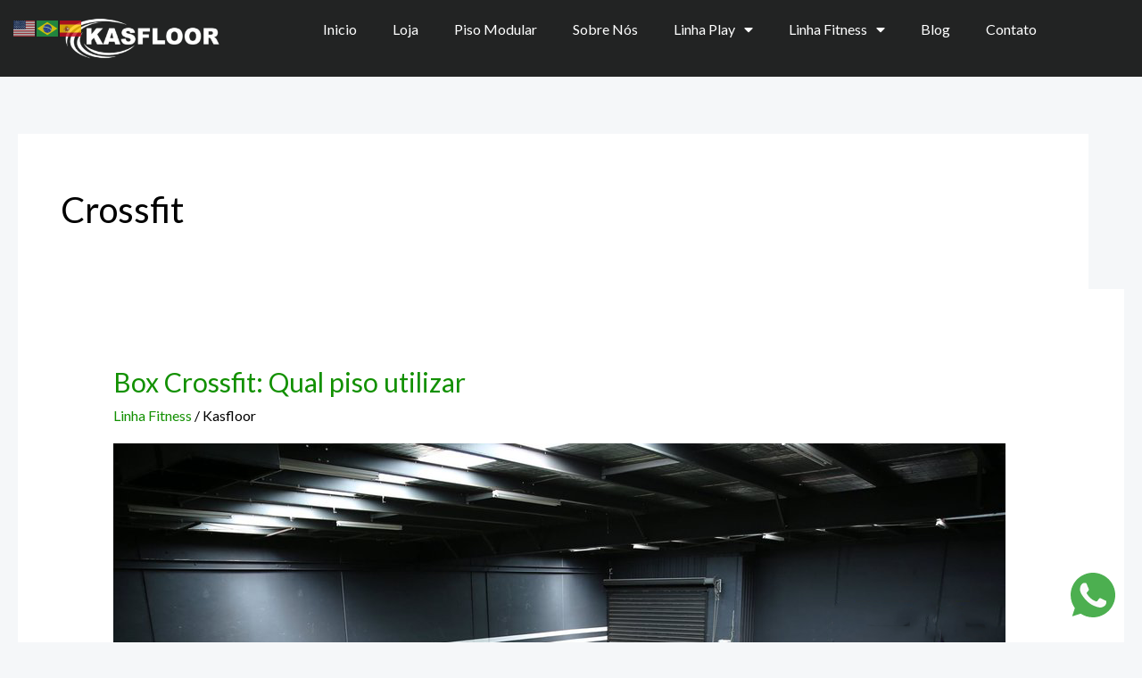

--- FILE ---
content_type: text/html; charset=utf-8
request_url: https://www.google.com/recaptcha/api2/aframe
body_size: 268
content:
<!DOCTYPE HTML><html><head><meta http-equiv="content-type" content="text/html; charset=UTF-8"></head><body><script nonce="2i3WL-lICBzu0vkvSYAYkA">/** Anti-fraud and anti-abuse applications only. See google.com/recaptcha */ try{var clients={'sodar':'https://pagead2.googlesyndication.com/pagead/sodar?'};window.addEventListener("message",function(a){try{if(a.source===window.parent){var b=JSON.parse(a.data);var c=clients[b['id']];if(c){var d=document.createElement('img');d.src=c+b['params']+'&rc='+(localStorage.getItem("rc::a")?sessionStorage.getItem("rc::b"):"");window.document.body.appendChild(d);sessionStorage.setItem("rc::e",parseInt(sessionStorage.getItem("rc::e")||0)+1);localStorage.setItem("rc::h",'1762011279730');}}}catch(b){}});window.parent.postMessage("_grecaptcha_ready", "*");}catch(b){}</script></body></html>

--- FILE ---
content_type: text/css
request_url: https://kasfloor.com.br/wp-content/uploads/elementor/css/post-3051.css?ver=1761904617
body_size: 362
content:
.elementor-3051 .elementor-element.elementor-element-9b8eead:not(.elementor-motion-effects-element-type-background), .elementor-3051 .elementor-element.elementor-element-9b8eead > .elementor-motion-effects-container > .elementor-motion-effects-layer{background-color:#000000DB;}.elementor-3051 .elementor-element.elementor-element-9b8eead{transition:background 0.3s, border 0.3s, border-radius 0.3s, box-shadow 0.3s;}.elementor-3051 .elementor-element.elementor-element-9b8eead > .elementor-background-overlay{transition:background 0.3s, border-radius 0.3s, opacity 0.3s;}.elementor-bc-flex-widget .elementor-3051 .elementor-element.elementor-element-83cc3e5.elementor-column .elementor-widget-wrap{align-items:center;}.elementor-3051 .elementor-element.elementor-element-83cc3e5.elementor-column.elementor-element[data-element_type="column"] > .elementor-widget-wrap.elementor-element-populated{align-content:center;align-items:center;}.elementor-3051 .elementor-element.elementor-element-5a15b91 .hfe-site-logo-container, .elementor-3051 .elementor-element.elementor-element-5a15b91 .hfe-caption-width figcaption{text-align:center;}.elementor-3051 .elementor-element.elementor-element-5a15b91 .hfe-site-logo .hfe-site-logo-container img{width:58%;}.elementor-3051 .elementor-element.elementor-element-5a15b91 .widget-image-caption{margin-top:0px;margin-bottom:0px;}.elementor-3051 .elementor-element.elementor-element-5a15b91 .hfe-site-logo-container .hfe-site-logo-img{border-style:none;}.elementor-bc-flex-widget .elementor-3051 .elementor-element.elementor-element-d75c859.elementor-column .elementor-widget-wrap{align-items:center;}.elementor-3051 .elementor-element.elementor-element-d75c859.elementor-column.elementor-element[data-element_type="column"] > .elementor-widget-wrap.elementor-element-populated{align-content:center;align-items:center;}.elementor-3051 .elementor-element.elementor-element-6795d8f .elementor-menu-toggle{margin:0 auto;}.elementor-3051 .elementor-element.elementor-element-6795d8f .elementor-nav-menu--main .elementor-item{color:#FFFFFF;fill:#FFFFFF;}.elementor-bc-flex-widget .elementor-3051 .elementor-element.elementor-element-59bcea1.elementor-column .elementor-widget-wrap{align-items:center;}.elementor-3051 .elementor-element.elementor-element-59bcea1.elementor-column.elementor-element[data-element_type="column"] > .elementor-widget-wrap.elementor-element-populated{align-content:center;align-items:center;}.elementor-3051 .elementor-element.elementor-element-59bcea1 > .elementor-element-populated{text-align:right;}:root{--page-title-display:none;}@media(min-width:768px){.elementor-3051 .elementor-element.elementor-element-d75c859{width:69.021%;}.elementor-3051 .elementor-element.elementor-element-59bcea1{width:5.957%;}}

--- FILE ---
content_type: text/css
request_url: https://kasfloor.com.br/wp-content/uploads/elementor/css/post-3139.css?ver=1761904617
body_size: 866
content:
.elementor-3139 .elementor-element.elementor-element-16b2d76:not(.elementor-motion-effects-element-type-background), .elementor-3139 .elementor-element.elementor-element-16b2d76 > .elementor-motion-effects-container > .elementor-motion-effects-layer{background-color:#100D0D;}.elementor-3139 .elementor-element.elementor-element-16b2d76{transition:background 0.3s, border 0.3s, border-radius 0.3s, box-shadow 0.3s;margin-top:0px;margin-bottom:0px;padding:44px 0px 0px 0px;}.elementor-3139 .elementor-element.elementor-element-16b2d76 > .elementor-background-overlay{transition:background 0.3s, border-radius 0.3s, opacity 0.3s;}.elementor-3139 .elementor-element.elementor-element-d8fb8bc img{width:213px;height:61px;}.elementor-3139 .elementor-element.elementor-element-cacc894{column-gap:100px;text-align:justify;font-size:13px;color:#FFFFFF;}.elementor-3139 .elementor-element.elementor-element-4574415{--spacer-size:50px;}.elementor-3139 .elementor-element.elementor-element-c0ae20d > .elementor-widget-container{margin:-1px 0px 0px 0px;}.elementor-3139 .elementor-element.elementor-element-c0ae20d .elementor-icon-list-items:not(.elementor-inline-items) .elementor-icon-list-item:not(:last-child){padding-block-end:calc(5px/2);}.elementor-3139 .elementor-element.elementor-element-c0ae20d .elementor-icon-list-items:not(.elementor-inline-items) .elementor-icon-list-item:not(:first-child){margin-block-start:calc(5px/2);}.elementor-3139 .elementor-element.elementor-element-c0ae20d .elementor-icon-list-items.elementor-inline-items .elementor-icon-list-item{margin-inline:calc(5px/2);}.elementor-3139 .elementor-element.elementor-element-c0ae20d .elementor-icon-list-items.elementor-inline-items{margin-inline:calc(-5px/2);}.elementor-3139 .elementor-element.elementor-element-c0ae20d .elementor-icon-list-items.elementor-inline-items .elementor-icon-list-item:after{inset-inline-end:calc(-5px/2);}.elementor-3139 .elementor-element.elementor-element-c0ae20d .elementor-icon-list-icon i{color:#00AA0F;transition:color 0.3s;}.elementor-3139 .elementor-element.elementor-element-c0ae20d .elementor-icon-list-icon svg{fill:#00AA0F;transition:fill 0.3s;}.elementor-3139 .elementor-element.elementor-element-c0ae20d{--e-icon-list-icon-size:25px;--icon-vertical-offset:0px;}.elementor-3139 .elementor-element.elementor-element-c0ae20d .elementor-icon-list-icon{padding-inline-end:6px;}.elementor-3139 .elementor-element.elementor-element-c0ae20d .elementor-icon-list-item > .elementor-icon-list-text, .elementor-3139 .elementor-element.elementor-element-c0ae20d .elementor-icon-list-item > a{font-size:14px;}.elementor-3139 .elementor-element.elementor-element-c0ae20d .elementor-icon-list-text{color:#FFFFFF;transition:color 0.3s;}.elementor-3139 .elementor-element.elementor-element-749eb13{--spacer-size:50px;}.elementor-3139 .elementor-element.elementor-element-2fac107 > .elementor-widget-container{margin:5px 0px 0px 0px;}.elementor-3139 .elementor-element.elementor-element-2fac107 .elementor-heading-title{color:#FFFFFF;}.elementor-3139 .elementor-element.elementor-element-26c2082 .elementor-menu-toggle{margin:0 auto;}.elementor-3139 .elementor-element.elementor-element-26c2082 .elementor-nav-menu--main .elementor-item{color:#FFFFFF;fill:#FFFFFF;}.elementor-3139 .elementor-element.elementor-element-443a338 > .elementor-widget-container{margin:-5px 0px 0px 0px;}.elementor-3139 .elementor-element.elementor-element-443a338{text-align:center;}.elementor-3139 .elementor-element.elementor-element-443a338 .elementor-heading-title{color:#FFFFFF;}.elementor-3139 .elementor-element.elementor-element-8bec351 .elementor-repeater-item-0473e2d.elementor-social-icon{background-color:#252525;}.elementor-3139 .elementor-element.elementor-element-8bec351 .elementor-repeater-item-0473e2d.elementor-social-icon i{color:#FFFFFF;}.elementor-3139 .elementor-element.elementor-element-8bec351 .elementor-repeater-item-0473e2d.elementor-social-icon svg{fill:#FFFFFF;}.elementor-3139 .elementor-element.elementor-element-8bec351{--grid-template-columns:repeat(0, auto);--grid-column-gap:5px;--grid-row-gap:0px;}.elementor-3139 .elementor-element.elementor-element-8bec351 .elementor-widget-container{text-align:center;}.elementor-3139 .elementor-element.elementor-element-2dce833:not(.elementor-motion-effects-element-type-background), .elementor-3139 .elementor-element.elementor-element-2dce833 > .elementor-motion-effects-container > .elementor-motion-effects-layer{background-color:#100D0D;}.elementor-3139 .elementor-element.elementor-element-2dce833{border-style:solid;border-width:1px 0px 0px 0px;border-color:#6B6B6BCF;transition:background 0.3s, border 0.3s, border-radius 0.3s, box-shadow 0.3s;padding:0px 26px 0px 29px;}.elementor-3139 .elementor-element.elementor-element-2dce833, .elementor-3139 .elementor-element.elementor-element-2dce833 > .elementor-background-overlay{border-radius:0px 0px 0px 0px;}.elementor-3139 .elementor-element.elementor-element-2dce833 > .elementor-background-overlay{transition:background 0.3s, border-radius 0.3s, opacity 0.3s;}.elementor-3139 .elementor-element.elementor-element-3066db4{column-gap:0px;text-align:center;color:#E1DFDF;}@media(max-width:1024px){.elementor-3139 .elementor-element.elementor-element-c0ae20d > .elementor-widget-container{margin:0px 0px 0px 0px;}.elementor-bc-flex-widget .elementor-3139 .elementor-element.elementor-element-1918c91.elementor-column .elementor-widget-wrap{align-items:center;}.elementor-3139 .elementor-element.elementor-element-1918c91.elementor-column.elementor-element[data-element_type="column"] > .elementor-widget-wrap.elementor-element-populated{align-content:center;align-items:center;}.elementor-3139 .elementor-element.elementor-element-1918c91.elementor-column > .elementor-widget-wrap{justify-content:center;}}@media(max-width:767px){.elementor-3139 .elementor-element.elementor-element-16b2d76{padding:0px 0px 0px 0px;}.elementor-3139 .elementor-element.elementor-element-1918c91{width:100%;}.elementor-bc-flex-widget .elementor-3139 .elementor-element.elementor-element-1918c91.elementor-column .elementor-widget-wrap{align-items:center;}.elementor-3139 .elementor-element.elementor-element-1918c91.elementor-column.elementor-element[data-element_type="column"] > .elementor-widget-wrap.elementor-element-populated{align-content:center;align-items:center;}.elementor-3139 .elementor-element.elementor-element-1918c91.elementor-column > .elementor-widget-wrap{justify-content:center;}}@media(min-width:768px){.elementor-3139 .elementor-element.elementor-element-c4d0120{width:19.397%;}.elementor-3139 .elementor-element.elementor-element-7909aa7{width:4.435%;}.elementor-3139 .elementor-element.elementor-element-d9aa9a1{width:24.833%;}.elementor-3139 .elementor-element.elementor-element-a07520d{width:2.079%;}.elementor-3139 .elementor-element.elementor-element-666570f{width:18.558%;}.elementor-3139 .elementor-element.elementor-element-1918c91{width:28.693%;}}